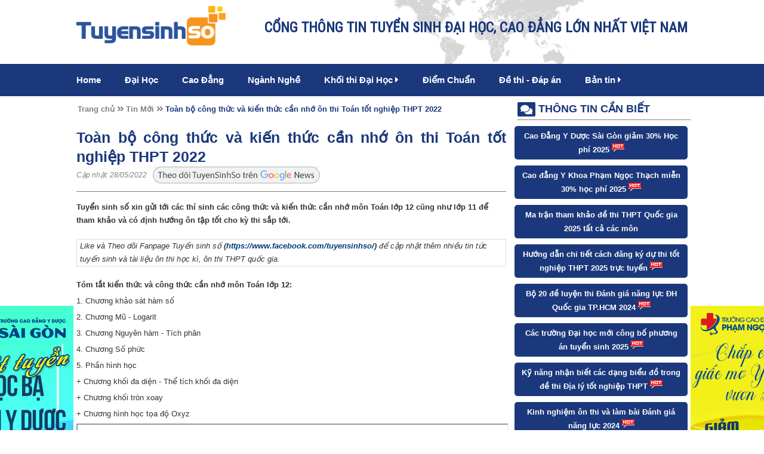

--- FILE ---
content_type: text/html; charset=UTF-8
request_url: https://tuyensinhso.vn/tin-moi/toan-bo-cong-thuc-va-kien-thuc-can-nho-ong-thi-toan-tot-nghiep-thpt-2022-c60865.html
body_size: 10569
content:
            <!DOCTYPE html>
<html lang="en">
<head>
	<meta charset="utf-8">
	<meta name="viewport" content="width=device-width, initial-scale=1.0">
	<meta property="fb:pages" content="" />
	<meta property="fb:use_automatic_ad_placement" content="enable=true ad_density=default">
			<meta property="ia:markup_url_dev" content="https://tuyensinhso.vn/ia_markup/tin-moi/toan-bo-cong-thuc-va-kien-thuc-can-nho-ong-thi-toan-tot-nghiep-thpt-2022-c60865" />
		<!-- Ads Dable.io -->
		<meta property="dable:item_id" content="60865">
		<meta property="dable:author" content="Hoàng Yến">
		<meta property="article:section" content="Tin Mới">
		<meta property="article:published_time" content="2022-05-28T11:32:41">
	
		
	<meta name="google-site-verification" content="YhsHP9Klx-YCfc9erCVstX5MRiAF_GhXatpzBE0doLw" />
<meta name="dmca-site-verification" content="OGhzOTNqS2k3Skw0YVlyVnJLcGRyQT090" />
<meta name="keywords" content=""/>
<meta name="description" content="Tuyển sinh số xin gửi tới các thí sinh các công thức và kiến thức cần nhớ môn Toán lớp 12 cũng như lớp 11 để tham khảo và có định hướng ôn tập tốt cho kỳ thi sắp tới. "/>
<title>Toàn bộ công thức và kiến thức cần nhớ ôn thi Toán tốt nghiệp THPT 2022</title>
<link rel="shortcut icon" href="https://tuyensinhso.vn/images/favicons/favicon-site-34-1540545259.png?v=1.0" type="image/x-icon"/>
<meta property="fb:app_id"          content="511065459445284"/>
    <meta name="robots" content="index, follow"/>
<meta property="og:title"         content="Toàn bộ công thức và kiến thức cần nhớ ôn thi Toán tốt nghiệp THPT 2022" />
<meta property="og:description"   content="Tuyển sinh số xin gửi tới các thí sinh các công thức và kiến thức cần nhớ môn Toán lớp 12 cũng như lớp 11 để tham khảo và có định hướng ôn tập tốt cho kỳ thi sắp tới. " />
    <meta property="og:url"           content="https://tuyensinhso.vn/tin-moi/toan-bo-cong-thuc-va-kien-thuc-can-nho-ong-thi-toan-tot-nghiep-thpt-2022-c60865.html" />
    <meta property="og:type"          content="article" />
    <meta property="og:image"         itemprop="thumbnailUrl" content="https://tuyensinhso.vn/images/contents/large-toan-bo-cong-thuc-va-kien-thuc-can-nho-ong-thi-toan-tot-nghiep-thpt-2022-1641374786.jpg" />
    <meta property="og:image:width"   content="600" />
    <meta property="og:image:height"  content="400" />
    <!-- Twitter Card -->
    <meta name="twitter:card" value="summary">
    <meta name="twitter:url" content="https://tuyensinhso.vn/tin-moi/toan-bo-cong-thuc-va-kien-thuc-can-nho-ong-thi-toan-tot-nghiep-thpt-2022-c60865.html">
    <meta name="twitter:title" content="Toàn bộ công thức và kiến thức cần nhớ ôn thi Toán tốt nghiệp THPT 2022">
    <meta name="twitter:description" content="Tuyển sinh số xin gửi tới các thí sinh các công thức và kiến thức cần nhớ môn Toán lớp 12 cũng như lớp 11 để tham khảo và có định hướng ôn tập tốt cho kỳ thi sắp tới. ">
    <meta name="twitter:site" content="@tuyensinhso.vn">
    <meta name="twitter:creator" content="@Tuyển Sinh Số - Thông Tin Tuyển Sinh 2026">
            <meta name="twitter:image" content="https://tuyensinhso.vn/images/contents/large-toan-bo-cong-thuc-va-kien-thuc-can-nho-ong-thi-toan-tot-nghiep-thpt-2022-1641374786.jpg"/>
        <!-- End Twitter Card -->
<link rel="canonical" href="https://tuyensinhso.vn/tin-moi/toan-bo-cong-thuc-va-kien-thuc-can-nho-ong-thi-toan-tot-nghiep-thpt-2022-c60865.html"/>
<link rel="alternate" href="https://tuyensinhso.vn/tin-moi/toan-bo-cong-thuc-va-kien-thuc-can-nho-ong-thi-toan-tot-nghiep-thpt-2022-c60865.html" hreflang="vi-vn" />
<link rel="alternate" media="handheld" href="https://tuyensinhso.vn/tin-moi/toan-bo-cong-thuc-va-kien-thuc-can-nho-ong-thi-toan-tot-nghiep-thpt-2022-c60865.html" />
	<link rel="stylesheet" href="https://fonts.googleapis.com/css?family=Roboto|Roboto+Condensed">
	<link type="text/css" rel="stylesheet" href="https://tuyensinhso.vn/templates/themes/tuyen-sinh-so/css/style.css?version=3.45" />
	<link rel="stylesheet" type="text/css" href="https://tuyensinhso.vn/templates/font-awesome-4.7.0/css/font-awesome.min.css?v=1.0">
	<link rel="stylesheet" href="https://tuyensinhso.vn/templates/themes/tuyen-sinh-so/css/all.css?v=1.0" >
	
	<script type="text/javascript" src="https://tuyensinhso.vn/templates/themes/tuyen-sinh-so/js/jquery-1.10.2.js?v=1.0"></script>
	<script type="text/javascript" src="https://tuyensinhso.vn/templates/themes/tuyen-sinh-so/js/jquery.bxslider.min.js?v=1.0"></script>
	<script type="text/javascript" src="https://tuyensinhso.vn/templates/themes/tuyen-sinh-so/js/script.js?version=1.02"></script>
	    <meta name="facebook-domain-verification" content="vxqssl704g7nfyhbq8i666miz001rs" />



    <script>document.cookie='resolution='+Math.max(screen.width,screen.height)+'; path=/';</script>
    <script type="text/javascript">
        var url_root = 'https://tuyensinhso.vn/';
        var page = 'content';
        var nameCompay = 'Tuyển Sinh Số - Thông Tin Tuyển Sinh 2026';
        var nameDomain = 'tuyensinhso.vn';
        var gaId = '';
        var googletagmanagerId = '';
        var settingDomainAllow = ["caodangyduochcm.vn","tailieuso.com.vn","diemthi.tuyensinhso.vn","caodangyduochochiminh.vn","caodangyduocsaigon.com","caodangykhoaphamngocthach.com","caodangquoctesaigon.vn","caodangduoctphcm.org.vn","caodangyduocphamngocthach.vn","truongcaodangykhoapnt.edu.vn","caodangquoctesaigon.vn","tracuudiem.me","cdyduocsaigon.edu.vn","caodangykhoaphamngocthach.edu.vn","caodangyduocpasteur.com.vn","truongcaodangyduocpasteur.edu.vn","tuyensinhso.vn"];
        var settingSite = {"setting_id":"67","setting_email":"tuyensinhso.com@gmail.com","setting_master_email":"ngockv@gmail.com","site_phone":"0978686055","setting_ios_app_id":"","setting_google_play_app_id":"","setting_url_app_ios":"","setting_url_app_android":"","logo":"https:\/\/tuyensinhso.vn\/images\/logos\/logo-site-34-1540545259.png","logo_w":296,"logo_h":78,"setting_slogan":"C\u1ed4NG TH\u00d4NG TIN TUY\u1ec2N SINH \u0110\u1ea0I H\u1eccC, CAO \u0110\u1eb2NG L\u1edaN NH\u1ea4T VI\u1ec6T NAM","favicon":"https:\/\/tuyensinhso.vn\/images\/favicons\/favicon-site-34-1540545259.png","thumbnail":"https:\/\/tuyensinhso.vn\/images\/logos\/logo-site-34-1540545259.png","thumbnail_w":296,"thumbnail_h":78,"site_register_date":"2025-03-15 00:00:00","setting_support_name":"Ki\u1ec1u V\u0103n Ng\u1ecdc","setting_support_skype":"kieu.van.ngoc","setting_support_yahoo":"kieuvanngoc105","setting_support_phone":"0988.094.374","setting_support_email":"info.zamashop@gmail.com","setting_support_name2":null,"setting_support_skype2":null,"setting_support_yahoo2":null,"setting_support_phone2":null,"setting_support_email2":null,"setting_support_name3":null,"setting_support_skype3":null,"setting_support_yahoo3":null,"setting_support_phone3":null,"setting_support_email3":null,"setting_support_name4":null,"setting_support_skype4":null,"setting_support_yahoo4":null,"setting_support_phone4":null,"setting_support_email4":null,"setting_support_name5":null,"setting_support_skype5":null,"setting_support_yahoo5":null,"setting_support_phone5":null,"setting_support_email5":null,"setting_redirect_urls":null,"setting_keyword_urls":null,"setting_show_logo_to_image":0,"setting_hotline":"0889964368","setting_domain":"tuyensinhso.vn","setting_author":"Tr\u1ea7n L\u00e2m","setting_tag_limit":"7","setting_box_limit":"7","setting_list_limit":"50","setting_ga_id":"","setting_ga_profile_id":"","setting_map_lat":"21.01797","setting_map_long":"105.7880944","setting_showroom_partner_basic":"1","setting_multi_country":0,"setting_show_facebook":"1","setting_facebook":"https:\/\/www.facebook.com\/tuyensinhso","setting_facebook_name":"M%E1%BA%A1ng-gi%C3%A1o-d%E1%BB%A5c-tr%E1%BB%B1c-tuy%E1%BA%BFn-Enetviet-1746970022200783","setting_twitter":"https:\/\/twitter.com\/tuyensinhso","setting_youtube":"https:\/\/www.youtube.com\/@tuyensinhso5612","setting_google_plus":"https:\/\/www.facebook.com\/Tailieuso\/","setting_lazada":"","setting_shopee":"","setting_tiktok":"","setting_url_social":false,"facebook_likebox_width":null,"facebook_likebox_height":null,"facebook_comment_width":"600","facebook_comment_numberrow":"20","facebook_chat_color":null,"facebook_chat_message":null,"setting_show_zalo":0,"setting_title_web":"Tuy\u1ec3n Sinh S\u1ed1","setting_only_title_web":"Cao \u0111\u1eb3ng y d\u01b0\u1ee3c HCM - Tuy\u1ec3n sinh tr\u1ef1c tuy\u1ebfn 2018","setting_show_domain_replace_title":0,"setting_title_first":"1","setting_metatitle_web":"Tuy\u1ec3n Sinh S\u1ed1 | Th\u00f4ng Tin Tuy\u1ec3n Sinh 2026","setting_keyword_web":"Th\u00f4ng Tin Tuy\u1ec3n Sinh 2026","setting_description_web":"Cung c\u1ea5p th\u00f4ng tin tuy\u1ec3n sinh, tra c\u1ee9u \u0111i\u1ec3m thi, \u0111i\u1ec3m chu\u1ea9n n\u0103m 2026 v\u00e0 c\u00e1c n\u0103m tr\u01b0\u1edbc c\u1ee7a c\u00e1c \u0111\u1ea1i h\u1ecdc cao \u0111\u1eb3ng tr\u00ean to\u00e0n qu\u1ed1c.","setting_domain_exclude":["caodangyduochcm.vn","tailieuso.com.vn","diemthi.tuyensinhso.vn","caodangyduochochiminh.vn","caodangyduocsaigon.com","caodangykhoaphamngocthach.com","caodangquoctesaigon.vn","caodangduoctphcm.org.vn","caodangyduocphamngocthach.vn","truongcaodangykhoapnt.edu.vn","caodangquoctesaigon.vn","tracuudiem.me","cdyduocsaigon.edu.vn","caodangykhoaphamngocthach.edu.vn","caodangyduocpasteur.com.vn","truongcaodangyduocpasteur.edu.vn","tuyensinhso.vn"],"setting_domain_exclude_json":"[\"caodangyduochcm.vn\",\"tailieuso.com.vn\",\"diemthi.tuyensinhso.vn\",\"caodangyduochochiminh.vn\",\"caodangyduocsaigon.com\",\"caodangykhoaphamngocthach.com\",\"caodangquoctesaigon.vn\",\"caodangduoctphcm.org.vn\",\"caodangyduocphamngocthach.vn\",\"truongcaodangykhoapnt.edu.vn\",\"caodangquoctesaigon.vn\",\"tracuudiem.me\",\"cdyduocsaigon.edu.vn\",\"caodangykhoaphamngocthach.edu.vn\",\"caodangyduocpasteur.com.vn\",\"truongcaodangyduocpasteur.edu.vn\",\"tuyensinhso.vn\"]","setting_robot_index":"1","setting_sitemap_update":"2026-01-07 17:42:40","setting_save_log":false,"setting_page_user":0,"setting_auto_submit_dmca":"1","setting_url_compact_seo":false,"setting_auto_submit_seo":false,"setting_auto_keyword_born":false,"setting_mobile_amp":false,"setting_facebook_instant_article":false,"setting_facebook_pages":"","setting_facebook_placement":"","setting_sitemap_saveDB":false,"setting_sitemap_share":"1","setting_company":"Tuy\u1ec3n Sinh S\u1ed1 - Th\u00f4ng Tin Tuy\u1ec3n Sinh 2026","setting_company_address":"","setting_company_address_locality":"","setting_company_address_country":"","setting_company_address_region":"","setting_company_address_postalCode":"","setting_company_description":"","setting_company_googlemap":"","setting_mobile_crm":"","setting_target_object":"","setting_company_latitude":"","setting_company_longitude":"","setting_company_urlTempalte":"","setting_url_redirect":false,"setting_url_replace":false,"setting_seo_name":"","setting_seo_job_title":"","setting_seo_avatar":"","setting_seo_url_sameas":"","setting_seo_alumni_of":"","setting_seo_address_locality":"","setting_seo_address_region":"","setting_ads_facebook_code":"","setting_ads_google_code":"","setting_product_color":0,"setting_product_size":0,"setting_product_size_number":0,"setting_image_in_content":"","setting_show_introtext":0,"setting_show_image_detail":0,"setting_process_fulltext":0,"setting_set_font_default":0,"setting_comment":0,"setting_tag_position":"","setting_include_wordpress":0,"setting_include_wordpress_team":0,"use_resize_image":"1","use_resize_image_product":0,"resize_image_tiny":60,"resize_image_tiny_height":0,"resize_image_min":150,"resize_image_min_height":0,"resize_image_normal":230,"resize_image_normal_height":0,"resize_image_max":690,"resize_image_max_height":0,"resize_news_image_tiny":"180","resize_news_image_tiny_height":"120","resize_news_image_thumbnail":"300","resize_news_image_thumbnail_height":"200","resize_news_image_normal":"420","resize_news_image_normal_height":"280","resize_news_image_large":"600","resize_news_image_large_height":"400","resize_mobile_image_width":380,"resize_mobile_image_height":380,"resize_mobile_news_image_width":380,"resize_mobile_news_image_height":380,"setting_signature_on":"1","site_group":"1","site_template_color":false,"setting_update_newdate":"1","setting_data_schema":"1","setting_schema_customize":"","setting_admin_edit_fast":false,"setting_use_location":false,"setting_tab_data":false,"setting_show_admin_created":false,"setting_schema_home":"","setting_cache_on":"1","setting_cache_time":"60","site_group_student_show":"0"};
        var keywordSite =  '';
    </script>


    <script>
        if ( googletagmanagerId ) {
            (function (w, d, s, l, i) {
                w[l] = w[l] || [];
                w[l].push({
                    'gtm.start': new Date().getTime(), event: 'gtm.js'
                });
                var f = d.getElementsByTagName(s)[0],
                        j = d.createElement(s), dl = l != 'dataLayer' ? '&l=' + l : '';
                j.async = true;
                j.src =
                        'https://www.googletagmanager.com/gtm.js?id=' + i + dl;
                f.parentNode.insertBefore(j, f);
            })(window, document, 'script', 'dataLayer', googletagmanagerId);
        }
    </script>
    <script type="application/ld+json">
        {
    "@context": "http://schema.org",
    "@type": "NewsArticle",
    "mainEntityOfPage": {
        "@type": "WebPage",
        "@id": "https://tuyensinhso.vn/tin-moi/toan-bo-cong-thuc-va-kien-thuc-can-nho-ong-thi-toan-tot-nghiep-thpt-2022-c60865.html"
    },
    "headline": "To\u00e0n b\u1ed9 c\u00f4ng th\u1ee9c v\u00e0 ki\u1ebfn th\u1ee9c c\u1ea7n nh\u1edb \u00f4n thi To\u00e1n t\u1ed1t nghi\u1ec7p THPT 2022",
    "image": [
        "https://tuyensinhso.vn/timthumb.php?src=https://tuyensinhso.vn/images/contents/thumbnail-toan-bo-cong-thuc-va-kien-thuc-can-nho-ong-thi-toan-tot-nghiep-thpt-2022-1641374786.jpg&h=200&w=300"
    ],
    "datePublished": "2022-05-28T11:32:41+07:00",
    "dateModified": "2022-05-28T11:32:41+07:00",
    "author": {
        "@type": "Person",
        "name": "Ho\u00e0ng Y\u1ebfn"
    },
    "publisher": {
        "@type": "Organization",
        "name": "Tuy\u1ec3n Sinh S\u1ed1",
        "logo": {
            "@type": "ImageObject",
            "url": "https://tuyensinhso.vn/images/logos/logo-site-34-1540545259.png"
        }
    },
    "description": "Tuy\u1ec3n sinh s\u1ed1 xin g\u1eedi t\u1edbi c\u00e1c th\u00ed sinh c\u00e1c c\u00f4ng th\u1ee9c v\u00e0 ki\u1ebfn th\u1ee9c c\u1ea7n nh\u1edb m\u00f4n To\u00e1n l\u1edbp 12 c\u0169ng nh\u01b0 l\u1edbp 11 \u0111\u1ec3 tham kh\u1ea3o v\u00e0 c\u00f3 \u0111\u1ecbnh h\u01b0\u1edbng \u00f4n t\u1eadp t\u1ed1t cho k\u1ef3 thi s\u1eafp t\u1edbi.\u00a0"
}
    </script>
    <script type="application/ld+json">
        
    </script>

		<!-- Kết thúc Dable Script / Xin liên hệ http://dable.io -->
	<script type="text/javascript" src="//www.googleadservices.com/pagead/conversion.js?v=1.0"></script>
	<script type="text/javascript" src="https://tuyensinhso.vn/templates/js/seo_follow.js?v=1.15"></script><script type="text/javascript" src="https://tuyensinhso.vn/templates/js/check_image.js?v=1.12"></script>
</head>
<body>

	<div id="fb-root"></div>
	<script>
		var appFaceId = 511065459445284;
		(function(d, s, id) {
			var js, fjs = d.getElementsByTagName(s)[0];
			if (d.getElementById(id)) return;
			js = d.createElement(s); js.id = id;
			js.src = "//connect.facebook.net/vi_VN/sdk.js#xfbml=1&version=v2.8&appId=" + appFaceId;
			fjs.parentNode.insertBefore(js, fjs);
		}(document, 'script', 'facebook-jssdk'));
	</script>


	<!-- Google Tag Manager -->
	<script>(function(w,d,s,l,i){w[l]=w[l]||[];w[l].push({'gtm.start':
					new Date().getTime(),event:'gtm.js'});var f=d.getElementsByTagName(s)[0],
				j=d.createElement(s),dl=l!='dataLayer'?'&l='+l:'';j.async=true;j.src=
				'https://www.googletagmanager.com/gtm.js?id='+i+dl;f.parentNode.insertBefore(j,f);
		})(window,document,'script','dataLayer','GTM-T74HL7G');</script>
	<!-- End Google Tag Manager -->

<!-- Google Tag Manager (noscript) -->
<noscript><iframe src="https://www.googletagmanager.com/ns.html?id=GTM-T74HL7G" height="0" width="0" style="display:none;visibility:hidden"></iframe></noscript>
<!-- End Google Tag Manager (noscript) -->
<link rel="stylesheet" type="text/css" href="https://tuyensinhso.vn/templates/css/popup.css?1.11"/>
<link rel="stylesheet" type="text/css" href="https://tuyensinhso.vn/templates/commons/infusion2019/css/style_form_tyensinhso.css?version=1.0" />
<script type="text/javascript" src="https://tuyensinhso.vn/templates/js/popup.users.js"></script>
<script type="text/javascript" src="https://tuyensinhso.vn/templates/commons/infusion2019/js/nk.popup.infusion.js?v=2.10"></script><div class="container">
	<!--Header-->
	<div class="container-header">
		<div class="header">
			<a href="https://tuyensinhso.vn/">
				<img class="float_left logo-pc" src="https://tuyensinhso.vn/templates/themes/tuyen-sinh-so/images/logo.png?v=1.0" >
				<img class="float_left logo-m" src="https://tuyensinhso.vn/templates/themes/tuyen-sinh-so/images/logo-white.png?v=1.0" >
			</a>
                                                                             			<div class="hotline_info">
				<b>CỔNG THÔNG TIN TUYỂN SINH ĐẠI HỌC, CAO ĐẲNG LỚN NHẤT VIỆT NAM</b>
			</div>
		</div>
		            <div class="menu">
            <div class="button_menu">
                <div id="menu1"></div>
                <div id="menu2"></div>
                <div id="menu3"></div>
            </div>
            <ul class="list_menu">
                                    <li class=" ">
                                                    <a href="https://tuyensinhso.vn/">Home</a>
                                                                    </li>
                                    <li class=" ">
                                                    <a href="https://tuyensinhso.vn/dai-hoc-hoc-vien.html">Đại Học</a>
                                                                    </li>
                                    <li class=" ">
                                                    <a href="https://tuyensinhso.vn/cao-dang.html">Cao Đẳng</a>
                                                                    </li>
                                    <li class=" ">
                                                    <a href="https://tuyensinhso.vn/nhom-nganh-dao-tao.html">Ngành Nghề</a>
                                                                    </li>
                                    <li class=" sub_menu">
                                                    <a href="https://tuyensinhso.vn/khoi-thi-dai-hoc.html">Khối thi Đại Học <i class="fas fa-caret-right"></i></a>
                                                                            <ul class="child_menu">
                                                                    <li>
                                        <a title="Đh - Hv theo khối" href="https://tuyensinhso.vn/dai-hoc-hoc-vien-theo-khoi.html"><i class="fas fa-circle"></i> Đh - Hv theo khối</a>
                                    </li>
                                                            </ul>
                                            </li>
                                    <li class=" ">
                                                    <a href="https://tuyensinhso.vn/diem-chuan.html">Điểm Chuẩn</a>
                                                                    </li>
                                    <li class=" ">
                                                    <a href="https://tuyensinhso.vn/c2832/de-thi-dap-an.html">Đề thi -  Đáp án</a>
                                                                    </li>
                                    <li class=" sub_menu">
                                                    <a href="https://tuyensinhso.vn/ban-tin.html">Bản tin <i class="fas fa-caret-right"></i></a>
                                                                            <ul class="child_menu">
                                                                    <li>
                                        <a title="Bí Kíp Ôn Thi" href="https://tuyensinhso.vn/bi-kip-on-thi.html"><i class="fas fa-circle"></i> Bí Kíp Ôn Thi</a>
                                    </li>
                                                                    <li>
                                        <a title="Tin Tuyển Sinh" href="https://tuyensinhso.vn/tuyen-sinh-247.html"><i class="fas fa-circle"></i> Tin Tuyển Sinh</a>
                                    </li>
                                                                    <li>
                                        <a title="Hướng Nghiệp" href="https://tuyensinhso.vn/huong-nghiep.html"><i class="fas fa-circle"></i> Hướng Nghiệp</a>
                                    </li>
                                                                    <li>
                                        <a title="Góc Sinh Viên" href="https://tuyensinhso.vn/goc-sinh-vien.html"><i class="fas fa-circle"></i> Góc Sinh Viên</a>
                                    </li>
                                                            </ul>
                                            </li>
                            </ul>
        </div>
    	</div>
	<!--End Header-->        <div class="container-content">
                            <!--Left-->
                <div class="detail-left ">
                    <ul class="breadcrumbs-detail">
                        <li><a href="https://tuyensinhso.vn/">Trang chủ </a> </li>
                        <li><i class="fas fa-angle-double-right"></i> <a href="https://tuyensinhso.vn/c3067/tin-moi.html"> Tin Mới </a> </li>
                        <li class="current"> <i class="fas fa-angle-double-right"></i> <a href="https://tuyensinhso.vn/tin-moi/toan-bo-cong-thuc-va-kien-thuc-can-nho-ong-thi-toan-tot-nghiep-thpt-2022-c60865.html">Toàn bộ công thức và kiến thức cần nhớ ôn thi Toán tốt nghiệp THPT 2022 </a></li>
                    </ul>
                    <h1 class="detail_title">Toàn bộ công thức và kiến thức cần nhớ ôn thi Toán tốt nghiệp THPT 2022</h1>
                    <i class="timer">Cập nhật:
                                                    28/05/2022
                                            </i>
                    <a class="gg_news" rel="noopener nofollow" target="_blank" href="https://news.google.com/publications/CAAqBwgKMJSytQswoc3MAw?hl=vi&gl=VN&ceid=VN%3Avi">
                        <img src="https://tuyensinhso.vn/templates/themes/tuyen-sinh-so/images/theodoituyensinhso.png" alt="icon" width="280" height="30">
                    </a>
                    <div class="detail-content">
                                                                        <p><strong>Tuyển sinh số xin gửi tới c&aacute;c th&iacute; sinh c&aacute;c c&ocirc;ng thức v&agrave; kiến thức cần nhớ m&ocirc;n To&aacute;n lớp 12 cũng như lớp 11 để tham khảo v&agrave; c&oacute; định hướng &ocirc;n tập tốt cho kỳ thi sắp tới.&nbsp;</strong></p>
<table style="border-collapse: collapse; width: 100%;" border="1">
<tbody>
<tr>
<td style="width: 99.8984%;"><em>Like v&agrave; Theo d&otilde;i Fanpage Tuyển sinh số</em><strong><em>&nbsp;(<a href="https://www.facebook.com/tuyensinhso/" target="_blank" rel="nofollow noopener">https://www.facebook.com/tuyensinhso/</a>)&nbsp;</em></strong><em>để cập nhật th&ecirc;m nhiều tin tức tuyển sinh v&agrave; t&agrave;i liệu &ocirc;n thi học k&igrave;, &ocirc;n thi THPT quốc gia.&nbsp;</em></td>
</tr>
</tbody>
</table>
<p><strong>T&oacute;m tắt kiến thức v&agrave; c&ocirc;ng thức cần nhớ m&ocirc;n To&aacute;n lớp 12:&nbsp;</strong></p>
<p>1. Chương khảo s&aacute;t h&agrave;m số</p>
<p>2. Chương Mũ - Logarit</p>
<p>3. Chương Nguy&ecirc;n h&agrave;m - T&iacute;ch ph&acirc;n</p>
<p>4. Chương Số phức</p>
<p>5. Phần h&igrave;nh học&nbsp;</p>
<p>+ Chương khối đa diện - Thể t&iacute;ch khối đa diện&nbsp;</p>
<p>+ Chương khối tr&ograve;n xoay</p>
<p>+ Chương h&igrave;nh học tọa độ Oxyz&nbsp;</p>
<p style="text-align: center;"><iframe src="https://drive.google.com/file/d/1p8LiRpjSUzwu1UUtRHQY36wgMkGvGWTa/preview" width="100%" height="360"></iframe></p>
<p style="text-align: center;"><em>T&oacute;m tắt to&agrave;n bộ c&ocirc;ng thức v&agrave; kiến thức m&ocirc;n To&aacute;n cần nhớ. Xem v&agrave; tải <a href="https://drive.google.com/file/d/1p8LiRpjSUzwu1UUtRHQY36wgMkGvGWTa/view" target="_blank" rel="nofollow noopener">TẠI Đ&Acirc;Y</a></em></p>
<table style="border-collapse: collapse; width: 100%;" border="1">
<tbody>
<tr>
<td style="width: 100%;">
<p><strong>Xem th&ecirc;m:</strong></p>
<ul>
<li><a href="https://tuyensinhso.vn/tin-moi/dh-kinh-te-quoc-dan-thong-bao-phuong-an-tuyen-sinh-2022-giam-manh-chi-tieu-diem-thi-tot-nghiep-c60856.html" target="_blank" rel="follow noopener">ĐH Kinh tế Quốc d&acirc;n th&ocirc;ng b&aacute;o phương &aacute;n tuyển sinh 2022: Giảm mạnh chỉ ti&ecirc;u điểm thi tốt nghiệp</a></li>
</ul>
</td>
</tr>
</tbody>
</table>
<p style="text-align: right;"><strong>Jennie</strong></p>
                                                                            <div class="fb-comments" data-href="https://tuyensinhso.vn/tin-moi/toan-bo-cong-thuc-va-kien-thuc-can-nho-ong-thi-toan-tot-nghiep-thpt-2022-c60865.html" data-order-by="reverse_time" data-width="600" data-numposts="20" data-order-by="reverse_time"></div>
                                                    <div style="width: 100%; float: left; height: 5px; border-bottom: 1px dotted #e4dcd3; margin: 10px 0;"></div>
                            
                                            </div>
                </div>
                <!--End Left-->
                <div class="detail-right">
                                <div class="right_box">
            <div class="left_box_title">
                <i class="fas fa-comments"></i> <h2>Thông tin cần biết </h2>
            </div>
            <ul class="right_list_1">
                                                            <li><a href="https://tuyensinhso.vn/school/cao-dang-y-duoc-sai-gon.html">Cao Đẳng Y Dược Sài Gòn giảm 30% Học phí 2025  <img src="https://tuyensinhso.vn/templates/themes/tuyen-sinh-so/images/hot.gif" alt="" /></a> </li>
                    
                                                            <li><a href="https://truongcaodangykhoapnt.edu.vn/">Cao đẳng Y Khoa Phạm Ngọc Thạch miễn 30% học phí 2025  <img src="https://tuyensinhso.vn/templates/themes/tuyen-sinh-so/images/hot.gif" alt="" /></a> </li>
                    
                                                            <li><a href="https://tuyensinhso.vn/tin-moi/ma-tran-de-thi-tham-khao-tot-nghiep-thpt-2025-tat-ca-cac-mon-c345401.html">Ma trận tham khảo đề thi THPT Quốc gia 2025 tất cả các môn </a> </li>
                    
                                                            <li><a href="https://tuyensinhso.vn/tin-moi/huong-dan-chi-tiet-cach-dang-ky-du-thi-tot-nghiep-thpt-2025-truc-tuyen-c403764.html">Hướng dẫn chi tiết cách đăng ký dự thi tốt nghiệp THPT 2025 trực tuyến  <img src="https://tuyensinhso.vn/templates/themes/tuyen-sinh-so/images/hot.gif" alt="" /></a> </li>
                    
                                                            <li><a href="https://tuyensinhso.vn/tin-moi/bo-20-de-luyen-thi-danh-gia-nang-luc-dh-quoc-gia-tphcm-2023-c62718.html">Bộ 20 đề luyện thi Đánh giá năng lực ĐH Quốc gia TP.HCM 2024  <img src="https://tuyensinhso.vn/templates/themes/tuyen-sinh-so/images/hot.gif" alt="" /></a> </li>
                    
                                                            <li><a href="https://tuyensinhso.vn/tin-moi/loat-truong-dai-hoc-moi-cong-bo-phuong-an-tuyen-sinh-2025-c361103.html">Các trường Đại học mới công bố phương án tuyển sinh 2025  <img src="https://tuyensinhso.vn/templates/themes/tuyen-sinh-so/images/hot.gif" alt="" /></a> </li>
                    
                                                            <li><a href="https://tuyensinhso.vn/ban-tin-truoc-ky-thi/ky-nang-nhan-biet-cac-dang-bieu-do-trong-de-thi-dia-ly-thpt-quoc-gia-c25707.html">Kỹ năng nhận biết các dạng biểu đồ trong đề thi Địa lý tốt nghiệp THPT  <img src="https://tuyensinhso.vn/templates/themes/tuyen-sinh-so/images/hot.gif" alt="" /></a> </li>
                    
                                                            <li><a href="https://tuyensinhso.vn/tin-moi/kinh-nghiem-on-thi-va-lam-bai-danh-gia-nang-luc-2024-c339998.html">Kinh nghiệm ôn thi và làm bài Đánh giá năng lực 2024  <img src="https://tuyensinhso.vn/templates/themes/tuyen-sinh-so/images/hot.gif" alt="" /></a> </li>
                    
                                                            <li><a href="https://tuyensinhso.vn/tin-moi/bo-gddt-cong-bo-de-minh-hoa-thi-tot-nghiep-thpt-tu-nam-2025-c339714.html">Bộ GD&ĐT công bố cấu trúc đề thi tốt nghiệp THPT từ năm 2025  <img src="https://tuyensinhso.vn/templates/themes/tuyen-sinh-so/images/hot.gif" alt="" /></a> </li>
                    
                                                            <li><a href="https://tuyensinhso.vn/tin-moi/diem-xet-tuyen-ielts-vao-cac-truong-dai-hoc-nam-2025-c361177.html">Điểm xét tuyển IELTS vào các trường đại học năm 2025  <img src="https://tuyensinhso.vn/templates/themes/tuyen-sinh-so/images/hot.gif" alt="" /></a> </li>
                    
                                                            <li><a href="https://tuyensinhso.vn/ban-tin-sau-biet-diem/doi-tuong-uu-tien-tuyen-sinh-dai-hoc-c21786.html">Đối tượng, điểm ưu tiên tuyển sinh ĐH </a> </li>
                    
                            </ul>
        </div>
                                    <div class="right_box">
            <div class="left_box_title">
                <i class="fas fa-volume-up"></i> <h2>Điểm chuẩn đại học</h2>
            </div>
            <ul class="right_list_1">
                                    <li>
                        <a href="https://tuyensinhso.vn/diem-chuan/diem-chuan-cac-truong-dai-hoc-hoc-vien-khu-vuc-mien-bac-c47979.html">
                            Điểm chuẩn Đại Học Học Viện miền Bắc
                        </a>
                    </li>
                                    <li>
                        <a href="https://tuyensinhso.vn/diem-chuan/diem-chuan-cac-truong-dai-hoc-hoc-vien-khu-vuc-mien-trung-c48009.html">
                            Điểm chuẩn Đại Học Học Viện miền Trung
                        </a>
                    </li>
                                    <li>
                        <a href="https://tuyensinhso.vn/diem-chuan/diem-chuan-cac-truong-dai-hoc-hoc-vien-khu-vuc-mien-nam-c47986.html">
                            Điểm chuẩn Đại Học Học Viện miền Nam
                        </a>
                    </li>
                            </ul>
        </div>
                                                <div class="right_box right_box_qc">
                <a title="Trường Cao đẳng Y Dược Sài Gòn" target="_blank" href="https://cdyduocsaigon.edu.vn/">
                    <img src="https://tuyensinhso.vn/images/banners/truong-cao-dang-y-duoc-sai-gon-1739963731.gif" alt="Trường Cao đẳng Y Dược Sài Gòn">
                </a>
            </div>
                    <div class="right_box right_box_qc">
                <a title="Aptech tuyển sinh lập trình viên" target="_blank" href="http://aptechbmt.edu.vn/">
                    <img src="https://tuyensinhso.vn/images/banners/aptech-tuyen-sinh-lap-trinh-vien-1560422038.gif" alt="Aptech tuyển sinh lập trình viên">
                </a>
            </div>
        
                    </div>
                        <input type="hidden" id="content_id_live" name="content_id_live" value="0">
                            <div class="detail-news-relative">
                    <h2 class="detail_title detail_title_rela">Tin tức liên quan</h2>
                    <div class="list-news list-news-tab" style="display: block">
                                                                                    <a href="https://tuyensinhso.vn/ban-tin/thong-tin-hoc-phi-truong-cao-dang-y-duoc-sai-gon-nam-2023-c63690.html">
                                    <img src="https://tuyensinhso.vn/timthumb.php?src=https://tuyensinhso.vn/images/contents/thumbnail-thong-tin-hoc-phi-truong-cao-dang-y-duoc-sai-gon-nam-2023-1689302988.jpg&h=200&w=300">
                                    <b>[THÔNG BÁO] Trường Cao đẳng Y Dược Sài Gòn miễn giảm học phí năm 2025</b>
                                    <span><i class="far fa-clock"></i> <i>09:49 14/07/2023</i></span>
                                    <span class="no-display-mobile">Trường Cao đẳng Y Dược Sài Gòn công bố thông tin học phí, mã trường, điều kiện xét tuyển...</span>
                                </a>
                                                                                                                <a href="https://tuyensinhso.vn/ban-tin/cd-y-khoa-pham-ngoc-thach-chac-suat-cu-nhan-y-duoc-chi-can-tot-nghiep-thpt-2024-c340623.html">
                                    <img src="https://tuyensinhso.vn/timthumb.php?src=https://tuyensinhso.vn/images/contents/thumbnail-cd-y-khoa-pham-ngoc-thach-chac-suat-cu-nhan-y-duoc-chi-can-tot-nghiep-thpt-2024-1744225236.jpg&h=200&w=300">
                                    <b>[CĐ Y Khoa Phạm Ngọc Thạch] Chắc suất Cử nhân Y Dược chỉ cần tốt nghiệp THPT 2025</b>
                                    <span><i class="far fa-clock"></i> <i>16:14 08/06/2024</i></span>
                                    <span class="no-display-mobile">Trường Cao đẳng Y Khoa Phạm Ngọc Thạch đang là địa chỉ đào tạo nhóm ngành Y Dược tại khu vực Tp....</span>
                                </a>
                                                                                                                <a href="https://tuyensinhso.vn/tin-moi/danh-sach-cac-truong-dai-hoc-cong-bo-de-an-tuyen-sinh-2026-c421790.html">
                                    <img src="https://tuyensinhso.vn/timthumb.php?src=https://tuyensinhso.vn/images/contents/thumbnail-danh-sach-cac-truong-dai-hoc-cong-bo-de-an-tuyen-sinh-2026-1766490695.jpg&h=200&w=300">
                                    <b>Danh sách các trường Đại học công bố đề án tuyển sinh 2026</b>
                                    <span><i class="far fa-clock"></i> <i>18:51 23/12/2025</i></span>
                                    <span class="no-display-mobile">Tính tới thời điểm này, nhiều trường Đại học đã thông tin cơ bản về tuyển sinh 2026 với nhiều...</span>
                                </a>
                                                                                                                <a href="https://tuyensinhso.vn/tin-moi/tuyen-sinh-2026-danh-sach-nganh-moi-mo-tai-cac-truong-dai-hoc-c423579.html">
                                    <img src="https://tuyensinhso.vn/timthumb.php?src=https://tuyensinhso.vn/images/contents/thumbnail-tuyen-sinh-2026-danh-sach-nganh-moi-mo-tai-cac-truong-dai-hoc-1768391260.jpg&h=200&w=300">
                                    <b>Tuyển sinh 2026: Danh sách ngành mới mở tại các trường Đại học</b>
                                    <span><i class="far fa-clock"></i> <i>18:47 14/01/2026</i></span>
                                    <span class="no-display-mobile">Trong mùa tuyển sinh 2026, nhiều trường ĐH dự kiến mở nhiều ngành mới theo kịp với nhu cầu xã hội...</span>
                                </a>
                                                                                                                <a href="https://tuyensinhso.vn/tin-moi/danh-sach-cac-truong-dai-hoc-khong-xet-hoc-ba-2026-c423375.html">
                                    <img src="https://tuyensinhso.vn/timthumb.php?src=https://tuyensinhso.vn/images/contents/thumbnail-danh-sach-cac-truong-dai-hoc-khong-xet-hoc-ba-2026-1767875748.jpg&h=200&w=300">
                                    <b>Danh sách các trường Đại học không xét học bạ 2026</b>
                                    <span><i class="far fa-clock"></i> <i>19:35 08/01/2026</i></span>
                                    <span class="no-display-mobile">Từ mùa tuyển sinh năm 2025, các trường Đại học đã dần hạn chế chỉ tiêu xét tuyển bằng học bạ...</span>
                                </a>
                                                                                                                <a href="https://tuyensinhso.vn/tin-moi/de-thi-thu-tot-nghiep-thpt-2026-mon-tieng-anh-co-dap-an-c421907.html">
                                    <img src="https://tuyensinhso.vn/timthumb.php?src=https://tuyensinhso.vn/images/contents/thumbnail-de-thi-thu-tot-nghiep-thpt-2026-mon-tieng-anh-co-dap-an-1766682707.jpg&h=200&w=300">
                                    <b>Đề thi thử tốt nghiệp THPT 2026 môn Tiếng Anh (có đáp án)</b>
                                    <span><i class="far fa-clock"></i> <i>00:11 26/12/2025</i></span>
                                    <span class="no-display-mobile">Tuyển sinh số xin gửi tới các thí sinh đề thi thử tốt nghiệp THPT năm 2026 môn Tiếng Anh (có đáp...</span>
                                </a>
                                                                                                                <a href="https://tuyensinhso.vn/tin-moi/so-tay-cong-thuc-toan-on-thi-hoc-ki-1-lop-12-moi-nhat-c418637.html">
                                    <img src="https://tuyensinhso.vn/timthumb.php?src=https://tuyensinhso.vn/images/contents/thumbnail-so-tay-cong-thuc-toan-on-thi-hoc-ki-1-lop-12-moi-nhat-1760784540.jpg&h=200&w=300">
                                    <b>Sổ tay công thức Toán ôn thi học kì 1 lớp 12 mới nhất</b>
                                    <span><i class="far fa-clock"></i> <i>17:49 18/10/2025</i></span>
                                    <span class="no-display-mobile">Tuyển sinh số xin gửi tới các thí sinh sổ tay công thức Toán ôn tập học kì 1 lớp 12 dưới đây để...</span>
                                </a>
                                                                        </div>
                </div>
                        <div class="banner_ads">

            </div>
        </div>
        
                        <div class="banner_fix banner_fix_left" style="top: 512px">
                <a title="Trường Cao đẳng Y Dược Sài Gòn" target="_blank" href="https://caodangyduochcm.vn/dang-ky-xet-tuyen.html?utm_source=TSS#scroll_register">
                    <img src="https://tuyensinhso.vn/images/banners/truong-cao-dang-y-duoc-sai-gon-1744108698.gif" alt="Trường Cao đẳng Y Dược Sài Gòn">
                </a>
            </div>
                                    <div class="banner_fix banner_fix_right" style="top: 512px">
                <a title="Trường Cao đẳng Y khoa Phạm Ngọc Thạch" target="_blank" href="https://caodangyduochochiminh.vn/lien-he.html?utm_source=TSS#form_lam_thu_tuc_truc_tuyen">
                    <img src="https://tuyensinhso.vn/images/banners/truong-cao-dang-y-khoa-pham-ngoc-thach-1752722089.gif" alt="Trường Cao đẳng Y khoa Phạm Ngọc Thạch">
                </a>
            </div>
            
    <script type="text/javascript">
        $(function(){
            var top = $('.container-content').offset().top;
            $(window).scroll(function(){
                if($(this).scrollTop()>=top){
                    $('.banner_fix').css('top','5px')
                }
                else
                {
                    $('.banner_fix').css('top',top - $(this).scrollTop() +'px')
                }
            });
        })
    </script>


<!-------------Footer----------->
<div class="contact">
    <div class="contact_text">
        <a href="https://tuyensinhso.vn/">
            <img src="https://tuyensinhso.vn/templates/themes/tuyen-sinh-so/images/logo.png?v=1.0" width="180">
        </a>
        <div class="line-footer">
            <div></div>
        </div>
                                            <p><strong>Chuy&ecirc;n trang th&ocirc;ng tin Tuyển Sinh Số cung cấp th&ocirc;ng tin tuyển sinh từ Bộ GD &amp; ĐT v&agrave; c&aacute;c trường ĐH - CĐ tr&ecirc;n cả nước.&nbsp; </strong></p>
<p>Nội dung th&ocirc;ng tin tuyển sinh của c&aacute;c trường được ch&uacute;ng t&ocirc;i tập hợp từ c&aacute;c nguồn:<br />- Th&ocirc;ng tin từ c&aacute;c website, t&agrave;i liệu của Bộ GD&amp;ĐT v&agrave; Tổng Cục Gi&aacute;o Dục Nghề Nghiệp;<br />- Th&ocirc;ng tin từ website của c&aacute;c trường;<br />- Th&ocirc;ng tin do c&aacute;c trường cung cấp.</p>
<p><em><strong>Giấy ph&eacute;p số 698/GP - TTĐT do Sở Th&ocirc;ng tin v&agrave; Truyền th&ocirc;ng H&agrave; Nội cấp ng&agrave;y 25/02/2019.</strong></em></p>
<div>&nbsp;</div>
                        </div>
    <div class="contact_social">
                    <div class="title_social">Hợp tác truyền thông</div>
            <ul>
                <li><i class="fas fa-phone-volume"></i> 0889964368<br/></li>
                <li><i class="far fa-envelope"></i> <a href="/cdn-cgi/l/email-protection" class="__cf_email__" data-cfemail="abdfded2cec5d8c2c5c3d8c485c8c4c6ebccc6cac2c785c8c4c6">[email&#160;protected]</a><br/></li>
            </ul>
                <div class="clearfix"></div>
        <div style="width: 100%;text-align: center;">
            <a href="//www.dmca.com/Protection/Status.aspx?ID=e0359121-55d0-4fcf-bd6f-d0857c41f8bd" title="DMCA.com Protection Status" class="dmca-badge"> <img src ="https://images.dmca.com/Badges/_dmca_premi_badge_4.png?ID=e0359121-55d0-4fcf-bd6f-d0857c41f8bd"  alt="DMCA.com Protection Status" /></a>  <script data-cfasync="false" src="/cdn-cgi/scripts/5c5dd728/cloudflare-static/email-decode.min.js"></script><script src="https://images.dmca.com/Badges/DMCABadgeHelper.min.js"> </script>        </div>
    </div>
    <div class="mail-subscribe">
        <div class="fb-page" data-href="https://www.facebook.com/tuyensinhso/" data-small-header="false" data-adapt-container-width="true" data-hide-cover="false" data-show-facepile="false"><blockquote cite="https://www.facebook.com/tuyensinhso/" class="fb-xfbml-parse-ignore"><a href="https://www.facebook.com/tuyensinhso/">Tuyển Sinh Số - Thông tin tuyển sinh 2019</a></blockquote></div>
    </div>
</div>
<div class="end-page-info">
                            <a href="https://tuyensinhso.vn/gioi-thieu-s410.html">Giới thiệu</a>
             |                    <a href="https://tuyensinhso.vn/ban-quyen-thong-tin-s414.html">Bản quyền thông tin</a>
             |                    <a href="https://tuyensinhso.vn/chinh-sach-bao-mat-s412.html">Chính sách bảo mật</a>
                        </div>
<!-------------End Footer----------->
</div>
<div class="position-fixed d-sm-block adsballon mobile catfishmobile">
    <div class="show-ads-banner">
        <a target="_blank" title="" rel="dofollow" href="https://caodangykhoaphamngocthach.edu.vn/dang-ky-xet-tuyen/?utm_source=tss&utm_medium=banner_mobile&utm_campaign=mobile" class="">
            <img src="https://tuyensinhso.vn/templates/themes/tuyen-sinh-so/images/475x85PNT_v1.gif" style="height: 75px; width: 100%;" alt=""/>
        </a>
    </div>
</div>
                                                                                            <script defer src="https://static.cloudflareinsights.com/beacon.min.js/vcd15cbe7772f49c399c6a5babf22c1241717689176015" integrity="sha512-ZpsOmlRQV6y907TI0dKBHq9Md29nnaEIPlkf84rnaERnq6zvWvPUqr2ft8M1aS28oN72PdrCzSjY4U6VaAw1EQ==" data-cf-beacon='{"version":"2024.11.0","token":"9bc84279eac140d384d5ccec31e2c8af","r":1,"server_timing":{"name":{"cfCacheStatus":true,"cfEdge":true,"cfExtPri":true,"cfL4":true,"cfOrigin":true,"cfSpeedBrain":true},"location_startswith":null}}' crossorigin="anonymous"></script>
</body>
</html>    